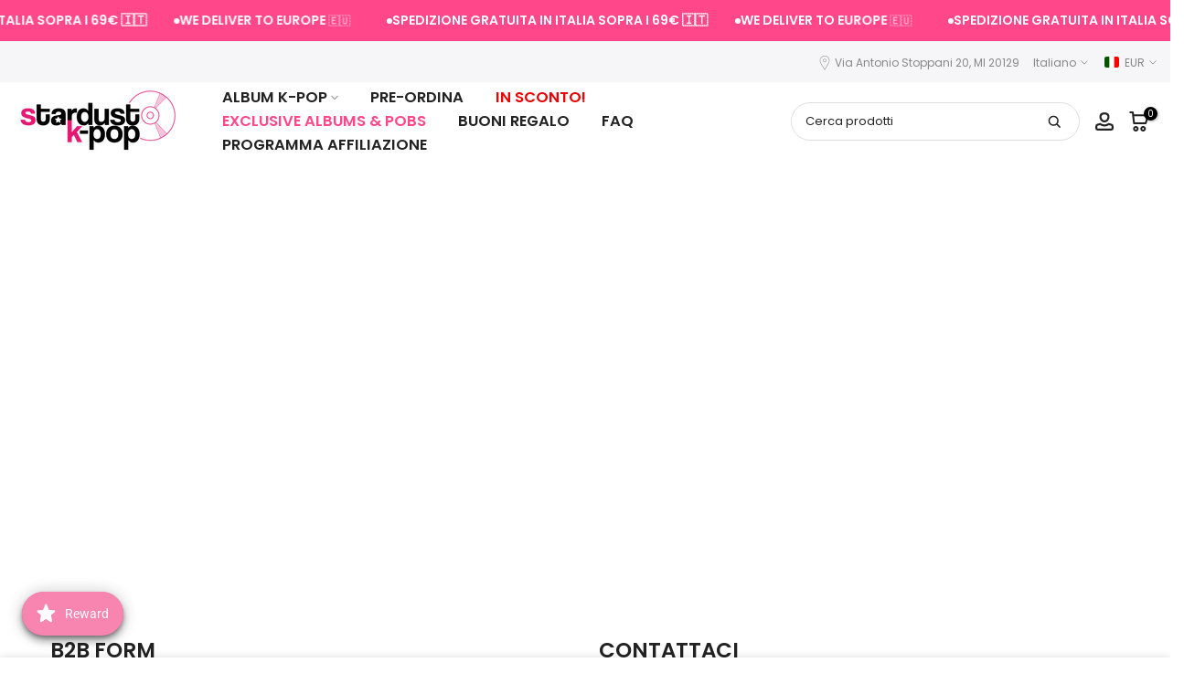

--- FILE ---
content_type: text/html; charset=utf-8
request_url: https://stardustkshop.it/?section_id=search-hidden
body_size: 1208
content:
<div id="shopify-section-search-hidden" class="shopify-section"><div class="t4s-drawer__header">
    <span class="is--login" aria-hidden="false">Cerca nel nostro negozio</span>
    <button class="t4s-drawer__close" data-drawer-close aria-label="Chiudi ricerca"><svg class="t4s-iconsvg-close" role="presentation" viewBox="0 0 16 14"><path d="M15 0L1 14m14 0L1 0" stroke="currentColor" fill="none" fill-rule="evenodd"></path></svg></button>
  </div>
  <form data-frm-search action="/search" method="get" class="t4s-mini-search__frm t4s-pr" role="search"><div class="t4s-mini-search__btns t4s-pr t4s-oh">
       <input type="hidden" name="resources[options][fields]" value="title,product_type,variants.title,vendor,variants.sku,tag">
      <input data-input-search class="t4s-mini-search__input" autocomplete="off" type="text" name="q" placeholder="Cerca">
      <button data-submit-search class="t4s-mini-search__submit t4s-btn-loading__svg" type="submit">
        <svg class="t4s-btn-op0" viewBox="0 0 18 19" width="16"><path fill-rule="evenodd" clip-rule="evenodd" d="M11.03 11.68A5.784 5.784 0 112.85 3.5a5.784 5.784 0 018.18 8.18zm.26 1.12a6.78 6.78 0 11.72-.7l5.4 5.4a.5.5 0 11-.71.7l-5.41-5.4z" fill="currentColor"></path></svg>
        <div class="t4s-loading__spinner t4s-dn">
          <svg width="16" height="16" aria-hidden="true" focusable="false" role="presentation" class="t4s-svg__spinner" viewBox="0 0 66 66" xmlns="http://www.w3.org/2000/svg"><circle class="t4s-path" fill="none" stroke-width="6" cx="33" cy="33" r="30"></circle></svg>
        </div>
      </button>
    </div><div data-listKey class="t4s-mini-search__keys">
        <span class="t4s-mini-search__label">Ricerca veloce</span>
        <ul class="t4s-mini-search__listKey t4s-d-inline-block"><li class="t4s-d-inline-block"><a data-key='stray kids' href="/search?type=product&options%5Bunavailable_products%5D=&options%5Bprefix%5D=last&q=stray+kids">stray kids, </a></li>
          <li class="t4s-d-inline-block"><a data-key='ateez' href="/search?type=product&options%5Bunavailable_products%5D=&options%5Bprefix%5D=last&q=ateez">ateez, </a></li>
          <li class="t4s-d-inline-block"><a data-key='pre-order' href="/search?type=product&options%5Bunavailable_products%5D=&options%5Bprefix%5D=last&q=pre-order">pre-order, </a></li>
          <li class="t4s-d-inline-block"><a data-key='novità' href="/search?type=product&options%5Bunavailable_products%5D=&options%5Bprefix%5D=last&q=novit%C3%A0">novità, </a></li>
          <li class="t4s-d-inline-block"><a data-key='blackpink' href="/search?type=product&options%5Bunavailable_products%5D=&options%5Bprefix%5D=last&q=blackpink">blackpink, </a></li>
          <li class="t4s-d-inline-block"><a data-key='bts' href="/search?type=product&options%5Bunavailable_products%5D=&options%5Bprefix%5D=last&q=bts">bts, </a></li>
          <li class="t4s-d-inline-block"><a data-key='photocard' href="/search?type=product&options%5Bunavailable_products%5D=&options%5Bprefix%5D=last&q=photocard">photocard, </a></li>
          <li class="t4s-d-inline-block"><a data-key='aespa' href="/search?type=product&options%5Bunavailable_products%5D=&options%5Bprefix%5D=last&q=aespa">aespa </a></li>
          </ul>
      </div></form><div data-title-search class="t4s-mini-search__title" style="display:none"></div><div class="t4s-drawer__content">
    <div class="t4s-drawer__main">
      <div data-t4s-scroll-me class="t4s-drawer__scroll t4s-current-scrollbar">

        <div data-skeleton-search class="t4s-skeleton_wrap t4s-dn"><div class="t4s-row t4s-space-item-inner">
            <div class="t4s-col-auto t4s-col-item t4s-widget_img_pr"><div class="t4s-skeleton_img"></div></div>
            <div class="t4s-col t4s-col-item t4s-widget_if_pr"><div class="t4s-skeleton_txt1"></div><div class="t4s-skeleton_txt2"></div></div>
          </div><div class="t4s-row t4s-space-item-inner">
            <div class="t4s-col-auto t4s-col-item t4s-widget_img_pr"><div class="t4s-skeleton_img"></div></div>
            <div class="t4s-col t4s-col-item t4s-widget_if_pr"><div class="t4s-skeleton_txt1"></div><div class="t4s-skeleton_txt2"></div></div>
          </div><div class="t4s-row t4s-space-item-inner">
            <div class="t4s-col-auto t4s-col-item t4s-widget_img_pr"><div class="t4s-skeleton_img"></div></div>
            <div class="t4s-col t4s-col-item t4s-widget_if_pr"><div class="t4s-skeleton_txt1"></div><div class="t4s-skeleton_txt2"></div></div>
          </div><div class="t4s-row t4s-space-item-inner">
            <div class="t4s-col-auto t4s-col-item t4s-widget_img_pr"><div class="t4s-skeleton_img"></div></div>
            <div class="t4s-col t4s-col-item t4s-widget_if_pr"><div class="t4s-skeleton_txt1"></div><div class="t4s-skeleton_txt2"></div></div>
          </div></div>
        <div data-results-search class="t4s-mini-search__content t4s_ratioadapt"></div>
      </div>
    </div><div data-viewAll-search class="t4s-drawer__bottom" style="display:none"></div></div></div>